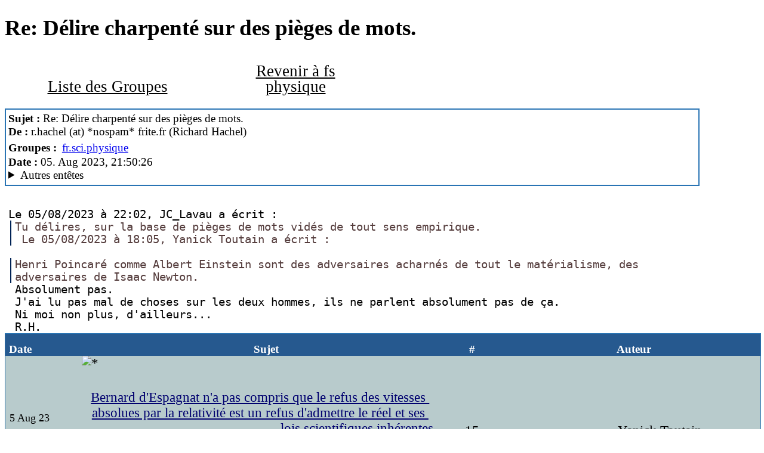

--- FILE ---
content_type: text/html; charset=UTF-8
request_url: https://news2web.pasdenom.info/article.php?group=fr.sci.physique&id=%3C0s6DiO3IwtesEzxRYxD557TqmpY%40jntp%3E
body_size: 2306
content:
<!DOCTYPE html>
<html xmlns="http://www.w3.org/1999/xhtml" lang="fr">
<head>
<title>Newsportal USENET - Re: Délire charpenté sur des pièges de mots.</title>
<META HTTP-EQUIV="Content-type" CONTENT="text/html; charset=UTF-8">
<meta name="viewport" content="width=device-width, initial-scale=1"/>
<meta name="description" content="Article de fr.sci.physique"/><link rel="stylesheet" type="text/css" href="style.css">
</head>
<body>

<a id="top"></a>
<h1 id="article_np_article_headline" class="np_article_headline"
>Re: Délire charpenté sur des pièges de mots.</h1>
<table class="np_buttonbar width_100" id="article"><tr>
<td class="np_button"><a class="np_button" href="index.php">Liste des Groupes</a></td><td class="np_button np_button_back_to_group"><a class="np_button" href="thread.php?group=fr.sci.physique">Revenir à fs physique</a></td><td class="width_100">&nbsp;</td></tr></table><div class="np_article_header"><b>Sujet :</b> Re: D&eacute;lire charpent&eacute; sur des pi&egrave;ges de mots.<br><b>De :</b> r.hachel (at) *nospam* frite.fr (Richard Hachel)<br><b>Groupes :</b> <a class="newsgroups" 
href="thread.php?group=fr.sci.physique">fr.sci.physique</a><br><b>Date :</b> 05. Aug 2023, 21:50:26<br><details><summary>Autres entêtes</summary><br><b>Organisation :</b> Nemoweb<br><b>Message-ID :</b> <a class="message-id" title="Entêtes complètes" href="http://al.howardknight.net/?STYPE=msgid&MSGI=%3C0s6DiO3IwtesEzxRYxD557TqmpY%40jntp%3E" target="_blank">&lt;0s6DiO3IwtesEzxRYxD557TqmpY@jntp&gt;</a><br><b>References :</b>  <a class="ref"  href="article.php?group=fr.sci.physique&amp;id=%3C58142879-1c48-4d98-af70-e6b39e963005n%40googlegroups.com%3E">1</a> <a class="ref"  href="article.php?group=fr.sci.physique&amp;id=%3CwqFgD8TfSSEHXjmttnraXpBfV-w%40jntp%3E">2</a><br><b>User-Agent :</b> Nemo/0.999a<br></details></div><div class="np_article_body">Le 05/08/2023 à 22:02, JC_Lavau a écrit :<br class="spacer3"><blockquote class='np_article_quote' 
>Tu délires, sur la base de pièges de mots vidés de tout sens empirique.<br class="spacer3">&nbsp;Le 05/08/2023 à 18:05, Yanick Toutain a écrit :<br class="spacer3"></blockquote><br class="spacer3"><blockquote class='np_article_quote' 
>Henri Poincaré comme Albert Einstein sont des adversaires acharnés de tout le matérialisme, des adversaires de Isaac Newton.<br class="spacer3"></blockquote>&nbsp;Absolument pas.<br class="spacer3">&nbsp;J&#039;ai lu pas mal de choses sur les deux hommes, ils ne parlent absolument pas de ça.<br class="spacer3">&nbsp;Ni moi non plus, d&#039;ailleurs...<br class="spacer3">&nbsp;R.H. <br class="spacer3"></div><table class="np_thread_table"><tr class="np_thread_head" id="tr_np_thread_head">
<td class="np_thread_head width_1"><b>Date</b>&nbsp;</td><td class="np_thread_head np_thread_subject"><b>Sujet</b></td><td class="np_thread_head np_thread_head_threadsize"><b>#</b></td><td class="np_thread_head">&nbsp;&nbsp;</td><td class="np_thread_head np_thread_head_author"><b>Auteur</b></td>
</tr>
<!-- 
*
 --><tr class="len np_thread_line1  len1 "><td class="len np_thread_line1 "><span class="np_thread_line_text np_thread_line_date"><span class="fmtdate vmilieu">5 Aug 23</span> </span></td><td class="len np_thread_line1  np_thread_line_subject"><img src="img/k2.gif" alt="*" class="thread_image image_k2"><span class=" len1 np_thread_line_text np_thread_line_subject">&nbsp;<a href="article.php?id=79461&amp;group=fr.sci.physique">Bernard d&#039;Espagnat n&#039;a pas compris que le refus des vitesses absolues par la relativité est un refus d&#039;admettre le réel et ses lois scientifiques inhérentes</a></span></td><td class="np_thread_line_threadsize">15</td><td></td><td class="len np_thread_line1  np_thread_line_author"><span class="np_thread_line_text">Yanick Toutain</span></td></tr><!-- 
+*
 --><tr class="len np_thread_line2  len2 "><td class="len np_thread_line2 "><span class="np_thread_line_text np_thread_line_date"><span class="fmtdate vmilieu">5 Aug 23</span> </span></td><td class="len np_thread_line2  np_thread_line_subject"><img src="img/T.gif" alt="+" class="thread_image image_T"><img src="img/k2.gif" alt="*" class="thread_image image_k2"><span class=" len2 np_thread_line_text np_thread_line_subject">&nbsp;<a href="article.php?id=79462&amp;group=fr.sci.physique">Re: Bernard d&#039;Espagnat n&#039;a pas compris que le refus des vitesses absolues par la relativité est un refus d&#039;admettre le réel et ses lois scientifiques inhérentes</a></span></td><td class="np_thread_line_threadsize">3</td><td></td><td class="len np_thread_line2  np_thread_line_author"><span class="np_thread_line_text">Richard Hachel</span></td></tr><!-- 
i`*
 --><tr class="len np_thread_line1  len3 "><td class="len np_thread_line1 "><span class="np_thread_line_text np_thread_line_date"><span class="fmtdate vmilieu">5 Aug 23</span> </span></td><td class="len np_thread_line1  np_thread_line_subject"><img src="img/I.gif" alt="i" class="thread_image image_i"><img src="img/L.gif" alt="`" class="thread_image image_L"><img src="img/k2.gif" alt="*" class="thread_image image_k2"><span class=" len3 np_thread_line_text np_thread_line_subject">&nbsp;<a href="article.php?id=79464&amp;group=fr.sci.physique">Re: Bernard d&#039;Espagnat n&#039;a pas compris que le refus des vitesses absolues par la relativité est un refus d&#039;admettre le réel et ses lois scientifiques inhérentes</a></span></td><td class="np_thread_line_threadsize">2</td><td></td><td class="len np_thread_line1  np_thread_line_author"><span class="np_thread_line_text">Yanick Toutain</span></td></tr><!-- 
i.`-
 --><tr class="len np_thread_line2  len4 "><td class="len np_thread_line2 "><span class="np_thread_line_text np_thread_line_date"><span class="fmtdate vmilieu">5 Aug 23</span> </span></td><td class="len np_thread_line2  np_thread_line_subject"><img src="img/I.gif" alt="i" class="thread_image image_i"><img src="img/e.gif" alt="&nbsp;" class="thread_image image_e thread_image2"><img src="img/L.gif" alt="`" class="thread_image image_L"><img src="img/s.gif" alt="-" class="thread_image image_s"><span class=" len4 np_thread_line_text np_thread_line_subject">&nbsp;<a href="article.php?id=79466&amp;group=fr.sci.physique">Re: Bernard d&#039;Espagnat n&#039;a pas compris que le refus des vitesses absolues par la relativité est un refus d&#039;admettre le réel et ses lois scientifiques inhérentes</a></span></td><td class="np_thread_line_threadsize">1</td><td></td><td class="len np_thread_line2  np_thread_line_author"><span class="np_thread_line_text">Richard Hachel</span></td></tr><!-- 
+-
 --><tr class="len np_thread_line1  len2 "><td class="len np_thread_line1 "><span class="np_thread_line_text np_thread_line_date"><span class="fmtdate vmilieu">5 Aug 23</span> </span></td><td class="len np_thread_line1  np_thread_line_subject"><img src="img/T.gif" alt="+" class="thread_image image_T"><img src="img/s.gif" alt="-" class="thread_image image_s"><span class=" len2 np_thread_line_text np_thread_line_subject">&nbsp;<a href="article.php?id=79470&amp;group=fr.sci.physique">Re: Bernard d&#039;Espagnat n&#039;a pas compris, etc.</a></span></td><td class="np_thread_line_threadsize">1</td><td></td><td class="len np_thread_line1  np_thread_line_author"><span class="np_thread_line_text">JC_Lavau</span></td></tr><!-- 
+*
 --><tr class="len np_thread_line2  len2 "><td class="len np_thread_line2 "><span class="np_thread_line_text np_thread_line_date"><span class="fmtdate vmilieu">5 Aug 23</span> </span></td><td class="len np_thread_line2  np_thread_line_subject"><img src="img/T.gif" alt="+" class="thread_image image_T"><img src="img/k2.gif" alt="*" class="thread_image image_k2"><span class=" len2 np_thread_line_text np_thread_line_subject">&nbsp;<b>Re: Délire charpenté sur des pièges de mots.</b></span></td><td class="np_thread_line_threadsize">9</td><td></td><td class="len np_thread_line2  np_thread_line_author"><span class="np_thread_line_text">Richard Hachel</span></td></tr><!-- 
i`*
 --><tr class="len np_thread_line1  len3 "><td class="len np_thread_line1 "><span class="np_thread_line_text np_thread_line_date"><span class="fmtdate vmilieu">7 Aug 23</span> </span></td><td class="len np_thread_line1  np_thread_line_subject"><img src="img/I.gif" alt="i" class="thread_image image_i"><img src="img/L.gif" alt="`" class="thread_image image_L"><img src="img/k2.gif" alt="*" class="thread_image image_k2"><span class=" len3 np_thread_line_text np_thread_line_subject">&nbsp;<a href="article.php?id=79504&amp;group=fr.sci.physique">Re: Délire charpenté sur des pièges de mots.</a></span></td><td class="np_thread_line_threadsize">8</td><td></td><td class="len np_thread_line1  np_thread_line_author"><span class="np_thread_line_text">Yanick Toutain</span></td></tr><!-- 
i.`*
 --><tr class="len np_thread_line2  len4 "><td class="len np_thread_line2 "><span class="np_thread_line_text np_thread_line_date"><span class="fmtdate vmilieu">8 Aug 23</span> </span></td><td class="len np_thread_line2  np_thread_line_subject"><img src="img/I.gif" alt="i" class="thread_image image_i"><img src="img/e.gif" alt="&nbsp;" class="thread_image image_e thread_image2"><img src="img/L.gif" alt="`" class="thread_image image_L"><img src="img/k2.gif" alt="*" class="thread_image image_k2"><span class=" len4 np_thread_line_text np_thread_line_subject">&nbsp;<a href="article.php?id=79507&amp;group=fr.sci.physique">Re: Délire charpenté sur des pièges de mots.</a></span></td><td class="np_thread_line_threadsize">7</td><td></td><td class="len np_thread_line2  np_thread_line_author"><span class="np_thread_line_text">Richard Hachel</span></td></tr><!-- 
i..`*
 --><tr class="len np_thread_line1  len5 "><td class="len np_thread_line1 "><span class="np_thread_line_text np_thread_line_date"><span class="fmtdate vmilieu">8 Aug 23</span> </span></td><td class="len np_thread_line1  np_thread_line_subject"><img src="img/I.gif" alt="i" class="thread_image image_i"><img src="img/e.gif" alt="&nbsp;" class="thread_image image_e thread_image2"><img src="img/e.gif" alt="&nbsp;" class="thread_image image_e thread_image2"><img src="img/L.gif" alt="`" class="thread_image image_L"><img src="img/k2.gif" alt="*" class="thread_image image_k2"><span class=" len5 np_thread_line_text np_thread_line_subject">&nbsp;<a href="article.php?id=79510&amp;group=fr.sci.physique">Re: Délire charpenté sur des pièges de mots.</a></span></td><td class="np_thread_line_threadsize">6</td><td></td><td class="len np_thread_line1  np_thread_line_author"><span class="np_thread_line_text">Richard Hachel</span></td></tr><!-- 
i...`*
 --><tr class="len np_thread_line2  len6 "><td class="len np_thread_line2 "><span class="np_thread_line_text np_thread_line_date"><span class="fmtdate vmilieu">8 Aug 23</span> </span></td><td class="len np_thread_line2  np_thread_line_subject"><img src="img/I.gif" alt="i" class="thread_image image_i"><img src="img/e.gif" alt="&nbsp;" class="thread_image image_e thread_image2"><img src="img/e.gif" alt="&nbsp;" class="thread_image image_e thread_image2"><img src="img/e.gif" alt="&nbsp;" class="thread_image image_e thread_image2"><img src="img/L.gif" alt="`" class="thread_image image_L"><img src="img/k2.gif" alt="*" class="thread_image image_k2"><span class=" len6 np_thread_line_text np_thread_line_subject">&nbsp;<a href="article.php?id=79512&amp;group=fr.sci.physique">Re: Délire charpenté sur des pièges de mots.</a></span></td><td class="np_thread_line_threadsize">5</td><td></td><td class="len np_thread_line2  np_thread_line_author"><span class="np_thread_line_text">Yanick Toutain</span></td></tr><!-- 
i....`*
 --><tr class="len np_thread_line1  len7 "><td class="len np_thread_line1 "><span class="np_thread_line_text np_thread_line_date"><span class="fmtdate vmilieu">8 Aug 23</span> </span></td><td class="len np_thread_line1  np_thread_line_subject"><img src="img/I.gif" alt="i" class="thread_image image_i"><img src="img/e.gif" alt="&nbsp;" class="thread_image image_e thread_image2"><img src="img/e.gif" alt="&nbsp;" class="thread_image image_e thread_image2"><img src="img/e.gif" alt="&nbsp;" class="thread_image image_e thread_image2"><img src="img/e.gif" alt="&nbsp;" class="thread_image image_e thread_image2"><img src="img/L.gif" alt="`" class="thread_image image_L"><img src="img/k2.gif" alt="*" class="thread_image image_k2"><span class=" len7 np_thread_line_text np_thread_line_subject">&nbsp;<a href="article.php?id=79513&amp;group=fr.sci.physique">Re: Délire charpenté sur des pièges de mots.</a></span></td><td class="np_thread_line_threadsize">4</td><td></td><td class="len np_thread_line1  np_thread_line_author"><span class="np_thread_line_text">Richard Hachel</span></td></tr><!-- 
i.....`*
 --><tr class="len np_thread_line2  len8 "><td class="len np_thread_line2 "><span class="np_thread_line_text np_thread_line_date"><span class="fmtdate vmilieu">8 Aug 23</span> </span></td><td class="len np_thread_line2  np_thread_line_subject"><img src="img/I.gif" alt="i" class="thread_image image_i"><img src="img/e.gif" alt="&nbsp;" class="thread_image image_e thread_image2"><img src="img/e.gif" alt="&nbsp;" class="thread_image image_e thread_image2"><img src="img/e.gif" alt="&nbsp;" class="thread_image image_e thread_image2"><img src="img/e.gif" alt="&nbsp;" class="thread_image image_e thread_image2"><img src="img/e.gif" alt="&nbsp;" class="thread_image image_e thread_image2"><img src="img/L.gif" alt="`" class="thread_image image_L"><img src="img/k2.gif" alt="*" class="thread_image image_k2"><span class=" len8 np_thread_line_text np_thread_line_subject">&nbsp;<a href="article.php?id=79514&amp;group=fr.sci.physique">Re: Délire charpenté sur des pièges de mots.</a></span></td><td class="np_thread_line_threadsize">3</td><td></td><td class="len np_thread_line2  np_thread_line_author"><span class="np_thread_line_text">Yanick Toutain</span></td></tr><!-- 
i......`*
 --><tr class="len np_thread_line1  len9 "><td class="len np_thread_line1 "><span class="np_thread_line_text np_thread_line_date"><span class="fmtdate vmilieu">8 Aug 23</span> </span></td><td class="len np_thread_line1  np_thread_line_subject"><img src="img/I.gif" alt="i" class="thread_image image_i"><img src="img/e.gif" alt="&nbsp;" class="thread_image image_e thread_image2"><img src="img/e.gif" alt="&nbsp;" class="thread_image image_e thread_image2"><img src="img/e.gif" alt="&nbsp;" class="thread_image image_e thread_image2"><img src="img/e.gif" alt="&nbsp;" class="thread_image image_e thread_image2"><img src="img/e.gif" alt="&nbsp;" class="thread_image image_e thread_image2"><img src="img/e.gif" alt="&nbsp;" class="thread_image image_e thread_image2"><img src="img/L.gif" alt="`" class="thread_image image_L"><img src="img/k2.gif" alt="*" class="thread_image image_k2"><span class=" len9 np_thread_line_text np_thread_line_subject">&nbsp;<a href="article.php?id=79517&amp;group=fr.sci.physique">Re: Délire charpenté sur des pièges de mots.</a></span></td><td class="np_thread_line_threadsize">2</td><td></td><td class="len np_thread_line1  np_thread_line_author"><span class="np_thread_line_text">Richard Hachel</span></td></tr><!-- 
i.......`-
 --><tr class="len np_thread_line2  len10 "><td class="len np_thread_line2 "><span class="np_thread_line_text np_thread_line_date"><span class="fmtdate vmilieu">9 Aug 23</span> </span></td><td class="len np_thread_line2  np_thread_line_subject"><img src="img/I.gif" alt="i" class="thread_image image_i"><img src="img/e.gif" alt="&nbsp;" class="thread_image image_e thread_image2"><img src="img/e.gif" alt="&nbsp;" class="thread_image image_e thread_image2"><img src="img/e.gif" alt="&nbsp;" class="thread_image image_e thread_image2"><img src="img/e.gif" alt="&nbsp;" class="thread_image image_e thread_image2"><img src="img/e.gif" alt="&nbsp;" class="thread_image image_e thread_image2"><img src="img/e.gif" alt="&nbsp;" class="thread_image image_e thread_image2"><img src="img/e.gif" alt="&nbsp;" class="thread_image image_e thread_image2"><img src="img/L.gif" alt="`" class="thread_image image_L"><img src="img/s.gif" alt="-" class="thread_image image_s"><span class=" len10 np_thread_line_text np_thread_line_subject">&nbsp;<a href="article.php?id=79532&amp;group=fr.sci.physique">Re: Délire charpenté sur des pièges de mots.</a></span></td><td class="np_thread_line_threadsize">1</td><td></td><td class="len np_thread_line2  np_thread_line_author"><span class="np_thread_line_text">Yanick Toutain</span></td></tr><!-- 
`-
 --><tr class="len np_thread_line1  len2 "><td class="len np_thread_line1 "><span class="np_thread_line_text np_thread_line_date"><span class="fmtdate vmilieu">8 Aug 23</span> </span></td><td class="len np_thread_line1  np_thread_line_subject"><img src="img/L.gif" alt="`" class="thread_image image_L"><img src="img/s.gif" alt="-" class="thread_image image_s"><span class=" len2 np_thread_line_text np_thread_line_subject">&nbsp;<a href="article.php?id=79508&amp;group=fr.sci.physique">Re: Délire charpenté sur des pièges de mots.</a></span></td><td class="np_thread_line_threadsize">1</td><td></td><td class="len np_thread_line1  np_thread_line_author"><span class="np_thread_line_text">Richard Hachel</span></td></tr></table>
 
<p class="droite"><a href="#top">Haut de la page</a></p>
<p class="gauche">
Les messages affich&eacute;s proviennent d'<a href="https://fr.wikipedia.org/wiki/Usenet" target="_blank">usenet</a>.
</p>
<p class="droite">
  <small><a href="https://gitlab.com/yamo-nntp/newsportal/-/blob/master/README.org">NewsPortal</a></small>
</p>
</body>
</html>
